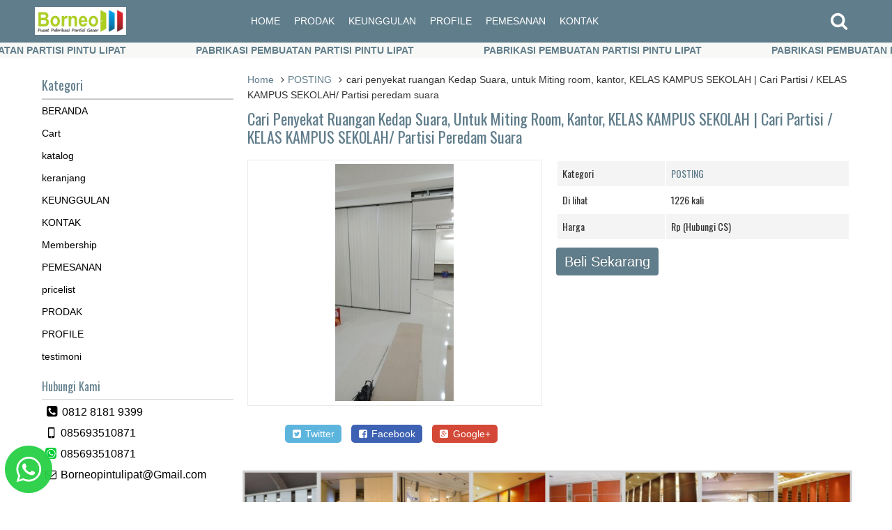

--- FILE ---
content_type: text/html; charset=UTF-8
request_url: https://borneopintulipat.com/cari-penyekat-ruangan-kedap-suara-untuk-miting-room-kantor-kelas-kampus-sekolah-cari-partisi-kelas-kampus-sekolah-partisi-peredam-suara/
body_size: 62426
content:
<!DOCTYPE html>
<!--[if IE]>
<script src="http://html5shiv.googlecode.com/svn/trunk/html5.js"></script>
<![endif]-->

<head>
<meta charset="utf-8">
<title>
  cari penyekat ruangan Kedap Suara, untuk Miting room, kantor, KELAS KAMPUS SEKOLAH | Cari Partisi / KELAS KAMPUS SEKOLAH/ Partisi peredam suara - BORNEO PARTISI PINTU LIPAT</title>
<link rel="profile" href="http://gmpg.org/xfn/11" />
<link rel="pingback" href="https://borneopintulipat.com/xmlrpc.php" />
<meta name="viewport" content="width=device-width, initial-scale=1.0">
<link href='https://fonts.googleapis.com/css?family=Oswald' rel='stylesheet' type='text/css'>
<meta name='robots' content='max-image-preview:large' />
		<link rel="Shortcut Icon" href="http://borneopintulipat.com/wp-content/uploads/2019/07/IMG-20180808-WA0011.jpg" type="image/x-icon" />
		<script type="text/javascript">
/* <![CDATA[ */
window._wpemojiSettings = {"baseUrl":"https:\/\/s.w.org\/images\/core\/emoji\/15.0.3\/72x72\/","ext":".png","svgUrl":"https:\/\/s.w.org\/images\/core\/emoji\/15.0.3\/svg\/","svgExt":".svg","source":{"concatemoji":"https:\/\/borneopintulipat.com\/wp-includes\/js\/wp-emoji-release.min.js"}};
/*! This file is auto-generated */
!function(i,n){var o,s,e;function c(e){try{var t={supportTests:e,timestamp:(new Date).valueOf()};sessionStorage.setItem(o,JSON.stringify(t))}catch(e){}}function p(e,t,n){e.clearRect(0,0,e.canvas.width,e.canvas.height),e.fillText(t,0,0);var t=new Uint32Array(e.getImageData(0,0,e.canvas.width,e.canvas.height).data),r=(e.clearRect(0,0,e.canvas.width,e.canvas.height),e.fillText(n,0,0),new Uint32Array(e.getImageData(0,0,e.canvas.width,e.canvas.height).data));return t.every(function(e,t){return e===r[t]})}function u(e,t,n){switch(t){case"flag":return n(e,"\ud83c\udff3\ufe0f\u200d\u26a7\ufe0f","\ud83c\udff3\ufe0f\u200b\u26a7\ufe0f")?!1:!n(e,"\ud83c\uddfa\ud83c\uddf3","\ud83c\uddfa\u200b\ud83c\uddf3")&&!n(e,"\ud83c\udff4\udb40\udc67\udb40\udc62\udb40\udc65\udb40\udc6e\udb40\udc67\udb40\udc7f","\ud83c\udff4\u200b\udb40\udc67\u200b\udb40\udc62\u200b\udb40\udc65\u200b\udb40\udc6e\u200b\udb40\udc67\u200b\udb40\udc7f");case"emoji":return!n(e,"\ud83d\udc26\u200d\u2b1b","\ud83d\udc26\u200b\u2b1b")}return!1}function f(e,t,n){var r="undefined"!=typeof WorkerGlobalScope&&self instanceof WorkerGlobalScope?new OffscreenCanvas(300,150):i.createElement("canvas"),a=r.getContext("2d",{willReadFrequently:!0}),o=(a.textBaseline="top",a.font="600 32px Arial",{});return e.forEach(function(e){o[e]=t(a,e,n)}),o}function t(e){var t=i.createElement("script");t.src=e,t.defer=!0,i.head.appendChild(t)}"undefined"!=typeof Promise&&(o="wpEmojiSettingsSupports",s=["flag","emoji"],n.supports={everything:!0,everythingExceptFlag:!0},e=new Promise(function(e){i.addEventListener("DOMContentLoaded",e,{once:!0})}),new Promise(function(t){var n=function(){try{var e=JSON.parse(sessionStorage.getItem(o));if("object"==typeof e&&"number"==typeof e.timestamp&&(new Date).valueOf()<e.timestamp+604800&&"object"==typeof e.supportTests)return e.supportTests}catch(e){}return null}();if(!n){if("undefined"!=typeof Worker&&"undefined"!=typeof OffscreenCanvas&&"undefined"!=typeof URL&&URL.createObjectURL&&"undefined"!=typeof Blob)try{var e="postMessage("+f.toString()+"("+[JSON.stringify(s),u.toString(),p.toString()].join(",")+"));",r=new Blob([e],{type:"text/javascript"}),a=new Worker(URL.createObjectURL(r),{name:"wpTestEmojiSupports"});return void(a.onmessage=function(e){c(n=e.data),a.terminate(),t(n)})}catch(e){}c(n=f(s,u,p))}t(n)}).then(function(e){for(var t in e)n.supports[t]=e[t],n.supports.everything=n.supports.everything&&n.supports[t],"flag"!==t&&(n.supports.everythingExceptFlag=n.supports.everythingExceptFlag&&n.supports[t]);n.supports.everythingExceptFlag=n.supports.everythingExceptFlag&&!n.supports.flag,n.DOMReady=!1,n.readyCallback=function(){n.DOMReady=!0}}).then(function(){return e}).then(function(){var e;n.supports.everything||(n.readyCallback(),(e=n.source||{}).concatemoji?t(e.concatemoji):e.wpemoji&&e.twemoji&&(t(e.twemoji),t(e.wpemoji)))}))}((window,document),window._wpemojiSettings);
/* ]]> */
</script>
<style id='wp-emoji-styles-inline-css' type='text/css'>

	img.wp-smiley, img.emoji {
		display: inline !important;
		border: none !important;
		box-shadow: none !important;
		height: 1em !important;
		width: 1em !important;
		margin: 0 0.07em !important;
		vertical-align: -0.1em !important;
		background: none !important;
		padding: 0 !important;
	}
</style>
<link rel='stylesheet' id='wp-block-library-css' href='https://borneopintulipat.com/wp-includes/css/dist/block-library/style.min.css' type='text/css' media='all' />
<style id='classic-theme-styles-inline-css' type='text/css'>
/*! This file is auto-generated */
.wp-block-button__link{color:#fff;background-color:#32373c;border-radius:9999px;box-shadow:none;text-decoration:none;padding:calc(.667em + 2px) calc(1.333em + 2px);font-size:1.125em}.wp-block-file__button{background:#32373c;color:#fff;text-decoration:none}
</style>
<style id='global-styles-inline-css' type='text/css'>
:root{--wp--preset--aspect-ratio--square: 1;--wp--preset--aspect-ratio--4-3: 4/3;--wp--preset--aspect-ratio--3-4: 3/4;--wp--preset--aspect-ratio--3-2: 3/2;--wp--preset--aspect-ratio--2-3: 2/3;--wp--preset--aspect-ratio--16-9: 16/9;--wp--preset--aspect-ratio--9-16: 9/16;--wp--preset--color--black: #000000;--wp--preset--color--cyan-bluish-gray: #abb8c3;--wp--preset--color--white: #ffffff;--wp--preset--color--pale-pink: #f78da7;--wp--preset--color--vivid-red: #cf2e2e;--wp--preset--color--luminous-vivid-orange: #ff6900;--wp--preset--color--luminous-vivid-amber: #fcb900;--wp--preset--color--light-green-cyan: #7bdcb5;--wp--preset--color--vivid-green-cyan: #00d084;--wp--preset--color--pale-cyan-blue: #8ed1fc;--wp--preset--color--vivid-cyan-blue: #0693e3;--wp--preset--color--vivid-purple: #9b51e0;--wp--preset--gradient--vivid-cyan-blue-to-vivid-purple: linear-gradient(135deg,rgba(6,147,227,1) 0%,rgb(155,81,224) 100%);--wp--preset--gradient--light-green-cyan-to-vivid-green-cyan: linear-gradient(135deg,rgb(122,220,180) 0%,rgb(0,208,130) 100%);--wp--preset--gradient--luminous-vivid-amber-to-luminous-vivid-orange: linear-gradient(135deg,rgba(252,185,0,1) 0%,rgba(255,105,0,1) 100%);--wp--preset--gradient--luminous-vivid-orange-to-vivid-red: linear-gradient(135deg,rgba(255,105,0,1) 0%,rgb(207,46,46) 100%);--wp--preset--gradient--very-light-gray-to-cyan-bluish-gray: linear-gradient(135deg,rgb(238,238,238) 0%,rgb(169,184,195) 100%);--wp--preset--gradient--cool-to-warm-spectrum: linear-gradient(135deg,rgb(74,234,220) 0%,rgb(151,120,209) 20%,rgb(207,42,186) 40%,rgb(238,44,130) 60%,rgb(251,105,98) 80%,rgb(254,248,76) 100%);--wp--preset--gradient--blush-light-purple: linear-gradient(135deg,rgb(255,206,236) 0%,rgb(152,150,240) 100%);--wp--preset--gradient--blush-bordeaux: linear-gradient(135deg,rgb(254,205,165) 0%,rgb(254,45,45) 50%,rgb(107,0,62) 100%);--wp--preset--gradient--luminous-dusk: linear-gradient(135deg,rgb(255,203,112) 0%,rgb(199,81,192) 50%,rgb(65,88,208) 100%);--wp--preset--gradient--pale-ocean: linear-gradient(135deg,rgb(255,245,203) 0%,rgb(182,227,212) 50%,rgb(51,167,181) 100%);--wp--preset--gradient--electric-grass: linear-gradient(135deg,rgb(202,248,128) 0%,rgb(113,206,126) 100%);--wp--preset--gradient--midnight: linear-gradient(135deg,rgb(2,3,129) 0%,rgb(40,116,252) 100%);--wp--preset--font-size--small: 13px;--wp--preset--font-size--medium: 20px;--wp--preset--font-size--large: 36px;--wp--preset--font-size--x-large: 42px;--wp--preset--spacing--20: 0.44rem;--wp--preset--spacing--30: 0.67rem;--wp--preset--spacing--40: 1rem;--wp--preset--spacing--50: 1.5rem;--wp--preset--spacing--60: 2.25rem;--wp--preset--spacing--70: 3.38rem;--wp--preset--spacing--80: 5.06rem;--wp--preset--shadow--natural: 6px 6px 9px rgba(0, 0, 0, 0.2);--wp--preset--shadow--deep: 12px 12px 50px rgba(0, 0, 0, 0.4);--wp--preset--shadow--sharp: 6px 6px 0px rgba(0, 0, 0, 0.2);--wp--preset--shadow--outlined: 6px 6px 0px -3px rgba(255, 255, 255, 1), 6px 6px rgba(0, 0, 0, 1);--wp--preset--shadow--crisp: 6px 6px 0px rgba(0, 0, 0, 1);}:where(.is-layout-flex){gap: 0.5em;}:where(.is-layout-grid){gap: 0.5em;}body .is-layout-flex{display: flex;}.is-layout-flex{flex-wrap: wrap;align-items: center;}.is-layout-flex > :is(*, div){margin: 0;}body .is-layout-grid{display: grid;}.is-layout-grid > :is(*, div){margin: 0;}:where(.wp-block-columns.is-layout-flex){gap: 2em;}:where(.wp-block-columns.is-layout-grid){gap: 2em;}:where(.wp-block-post-template.is-layout-flex){gap: 1.25em;}:where(.wp-block-post-template.is-layout-grid){gap: 1.25em;}.has-black-color{color: var(--wp--preset--color--black) !important;}.has-cyan-bluish-gray-color{color: var(--wp--preset--color--cyan-bluish-gray) !important;}.has-white-color{color: var(--wp--preset--color--white) !important;}.has-pale-pink-color{color: var(--wp--preset--color--pale-pink) !important;}.has-vivid-red-color{color: var(--wp--preset--color--vivid-red) !important;}.has-luminous-vivid-orange-color{color: var(--wp--preset--color--luminous-vivid-orange) !important;}.has-luminous-vivid-amber-color{color: var(--wp--preset--color--luminous-vivid-amber) !important;}.has-light-green-cyan-color{color: var(--wp--preset--color--light-green-cyan) !important;}.has-vivid-green-cyan-color{color: var(--wp--preset--color--vivid-green-cyan) !important;}.has-pale-cyan-blue-color{color: var(--wp--preset--color--pale-cyan-blue) !important;}.has-vivid-cyan-blue-color{color: var(--wp--preset--color--vivid-cyan-blue) !important;}.has-vivid-purple-color{color: var(--wp--preset--color--vivid-purple) !important;}.has-black-background-color{background-color: var(--wp--preset--color--black) !important;}.has-cyan-bluish-gray-background-color{background-color: var(--wp--preset--color--cyan-bluish-gray) !important;}.has-white-background-color{background-color: var(--wp--preset--color--white) !important;}.has-pale-pink-background-color{background-color: var(--wp--preset--color--pale-pink) !important;}.has-vivid-red-background-color{background-color: var(--wp--preset--color--vivid-red) !important;}.has-luminous-vivid-orange-background-color{background-color: var(--wp--preset--color--luminous-vivid-orange) !important;}.has-luminous-vivid-amber-background-color{background-color: var(--wp--preset--color--luminous-vivid-amber) !important;}.has-light-green-cyan-background-color{background-color: var(--wp--preset--color--light-green-cyan) !important;}.has-vivid-green-cyan-background-color{background-color: var(--wp--preset--color--vivid-green-cyan) !important;}.has-pale-cyan-blue-background-color{background-color: var(--wp--preset--color--pale-cyan-blue) !important;}.has-vivid-cyan-blue-background-color{background-color: var(--wp--preset--color--vivid-cyan-blue) !important;}.has-vivid-purple-background-color{background-color: var(--wp--preset--color--vivid-purple) !important;}.has-black-border-color{border-color: var(--wp--preset--color--black) !important;}.has-cyan-bluish-gray-border-color{border-color: var(--wp--preset--color--cyan-bluish-gray) !important;}.has-white-border-color{border-color: var(--wp--preset--color--white) !important;}.has-pale-pink-border-color{border-color: var(--wp--preset--color--pale-pink) !important;}.has-vivid-red-border-color{border-color: var(--wp--preset--color--vivid-red) !important;}.has-luminous-vivid-orange-border-color{border-color: var(--wp--preset--color--luminous-vivid-orange) !important;}.has-luminous-vivid-amber-border-color{border-color: var(--wp--preset--color--luminous-vivid-amber) !important;}.has-light-green-cyan-border-color{border-color: var(--wp--preset--color--light-green-cyan) !important;}.has-vivid-green-cyan-border-color{border-color: var(--wp--preset--color--vivid-green-cyan) !important;}.has-pale-cyan-blue-border-color{border-color: var(--wp--preset--color--pale-cyan-blue) !important;}.has-vivid-cyan-blue-border-color{border-color: var(--wp--preset--color--vivid-cyan-blue) !important;}.has-vivid-purple-border-color{border-color: var(--wp--preset--color--vivid-purple) !important;}.has-vivid-cyan-blue-to-vivid-purple-gradient-background{background: var(--wp--preset--gradient--vivid-cyan-blue-to-vivid-purple) !important;}.has-light-green-cyan-to-vivid-green-cyan-gradient-background{background: var(--wp--preset--gradient--light-green-cyan-to-vivid-green-cyan) !important;}.has-luminous-vivid-amber-to-luminous-vivid-orange-gradient-background{background: var(--wp--preset--gradient--luminous-vivid-amber-to-luminous-vivid-orange) !important;}.has-luminous-vivid-orange-to-vivid-red-gradient-background{background: var(--wp--preset--gradient--luminous-vivid-orange-to-vivid-red) !important;}.has-very-light-gray-to-cyan-bluish-gray-gradient-background{background: var(--wp--preset--gradient--very-light-gray-to-cyan-bluish-gray) !important;}.has-cool-to-warm-spectrum-gradient-background{background: var(--wp--preset--gradient--cool-to-warm-spectrum) !important;}.has-blush-light-purple-gradient-background{background: var(--wp--preset--gradient--blush-light-purple) !important;}.has-blush-bordeaux-gradient-background{background: var(--wp--preset--gradient--blush-bordeaux) !important;}.has-luminous-dusk-gradient-background{background: var(--wp--preset--gradient--luminous-dusk) !important;}.has-pale-ocean-gradient-background{background: var(--wp--preset--gradient--pale-ocean) !important;}.has-electric-grass-gradient-background{background: var(--wp--preset--gradient--electric-grass) !important;}.has-midnight-gradient-background{background: var(--wp--preset--gradient--midnight) !important;}.has-small-font-size{font-size: var(--wp--preset--font-size--small) !important;}.has-medium-font-size{font-size: var(--wp--preset--font-size--medium) !important;}.has-large-font-size{font-size: var(--wp--preset--font-size--large) !important;}.has-x-large-font-size{font-size: var(--wp--preset--font-size--x-large) !important;}
:where(.wp-block-post-template.is-layout-flex){gap: 1.25em;}:where(.wp-block-post-template.is-layout-grid){gap: 1.25em;}
:where(.wp-block-columns.is-layout-flex){gap: 2em;}:where(.wp-block-columns.is-layout-grid){gap: 2em;}
:root :where(.wp-block-pullquote){font-size: 1.5em;line-height: 1.6;}
</style>
<link rel='stylesheet' id='vcss-css' href='https://borneopintulipat.com/wp-content/themes/WP-Laris/css/v-css.css' type='text/css' media='all' />
<link rel='stylesheet' id='style-css' href='https://borneopintulipat.com/wp-content/themes/WP-Laris/style.css' type='text/css' media='all' />
<link rel='stylesheet' id='usces_default_css-css' href='http://borneopintulipat.com/wp-content/plugins/usc-e-shop/css/usces_default.css' type='text/css' media='all' />
<link rel='stylesheet' id='dashicons-css' href='https://borneopintulipat.com/wp-includes/css/dashicons.min.css' type='text/css' media='all' />
<link rel='stylesheet' id='usces_cart_css-css' href='http://borneopintulipat.com/wp-content/plugins/usc-e-shop/css/usces_cart.css' type='text/css' media='all' />
<link rel='stylesheet' id='call-now-button-modern-style-css' href='https://borneopintulipat.com/wp-content/plugins/call-now-button/resources/style/modern.css' type='text/css' media='all' />
<link rel="https://api.w.org/" href="https://borneopintulipat.com/wp-json/" /><link rel="alternate" title="JSON" type="application/json" href="https://borneopintulipat.com/wp-json/wp/v2/posts/1285" /><link rel="EditURI" type="application/rsd+xml" title="RSD" href="https://borneopintulipat.com/xmlrpc.php?rsd" />
<link rel="canonical" href="https://borneopintulipat.com/cari-penyekat-ruangan-kedap-suara-untuk-miting-room-kantor-kelas-kampus-sekolah-cari-partisi-kelas-kampus-sekolah-partisi-peredam-suara/" />
<link rel='shortlink' href='https://borneopintulipat.com/?p=1285' />
<link rel="alternate" title="oEmbed (JSON)" type="application/json+oembed" href="https://borneopintulipat.com/wp-json/oembed/1.0/embed?url=https%3A%2F%2Fborneopintulipat.com%2Fcari-penyekat-ruangan-kedap-suara-untuk-miting-room-kantor-kelas-kampus-sekolah-cari-partisi-kelas-kampus-sekolah-partisi-peredam-suara%2F" />
<link rel="alternate" title="oEmbed (XML)" type="text/xml+oembed" href="https://borneopintulipat.com/wp-json/oembed/1.0/embed?url=https%3A%2F%2Fborneopintulipat.com%2Fcari-penyekat-ruangan-kedap-suara-untuk-miting-room-kantor-kelas-kampus-sekolah-cari-partisi-kelas-kampus-sekolah-partisi-peredam-suara%2F&#038;format=xml" />
		<script type="text/javascript">
			var _statcounter = _statcounter || [];
			_statcounter.push({"tags": {"author": "admin_borneopintu2"}});
		</script>
				<script type="text/javascript">
        var templateDirectory = "https://borneopintulipat.com/wp-content/themes/WP-Laris";
        var popup_act = "0";
        </script>
<style type="text/css">
body{margin:0px auto;padding:0px;
}
a, h1, h2, h3, h4  {color:#607D8B;}
.vtr-menu  li.active > a,.vtr-menu  li.active,
.vtr-menu  li:hover > a {background-color: #607D8B;}
.wp-pagenavi a:hover{color:#FFFFFF;background-color:#607D8B;}
.current{color:#FFFFFF;background-color:#607D8B;}
.cart i.icon-basket {color:#fff;}
#virtacart th{background-color: #607D8B;}
.cart a{color:#607D8B;}
.btn a{color: #FFF;}
.header {background-color: #607D8B;}
.btn-cart a{color: #fff;}
.btn-cart i a{color: #fff;}
#marquee {color: #607D8B;font-weight:bold;}
.search-button {background-color: #607D8B;}
.sidebar-menu-icon {background-color: #000;}
.sidebar h4{color: #607D8B; }
.sidebar .box ul li a:hover{ color: #607D8B; }
.wpbeli-harga{ color:#607D8B; }
.btn{ background-color: #607D8B; }
.btn:disabled {background: #666;} 
.btn-kiri{background-color: ; }
.btn-kanan{background-color: #607D8B; }
.button-widget-link{color:#607D8B;}
.telp-number{color:#607D8B;}
.tombol-sms{background-color:#607D8B;}
.tombol-email{background-color:;}
.vtr-title a{color: #607D8B;}
.vtr-menu-wrap {border-bottom-color: #607D8B;}
.cart1 a{color: #FFF;}
</style>
</head>
<body>
<div id="wrap">
<div class="header">
  <div class="container">
    <div class="grid-3"><span class="vtr-menu-icon"><i class="icon-th-list"></i></span>
      <div class="header-logo"><a href="https://borneopintulipat.com" title="BORNEO PARTISI PINTU LIPAT">
<img src="http://borneopintulipat.com/wp-content/uploads/2019/07/IMG-20180808-WA0011.jpg" alt="BORNEO PARTISI PINTU LIPAT" ></a></div>
      
      <span class="vtr-search-icon"><i class="icon-search pull-right"></i></span>
      <a href="https://borneopintulipat.com/keranjang" title="keranjang belanja"><span class="vtr-cart-icon"> <i class="icon-basket pull-right"></i></span></a>
      
      
      
      </div>
    <div class="grid-6 grid-m-hide">
      <div class="menu-online-shop-container"><ul id="menu-online-shop" class="vtr-menu"><li id="menu-item-45" class="menu-item menu-item-type-post_type menu-item-object-page current_page_parent menu-item-45"><a href="https://borneopintulipat.com/halaman-beranda/">HOME</a></li>
<li id="menu-item-39" class="menu-item menu-item-type-post_type menu-item-object-page menu-item-39"><a href="https://borneopintulipat.com/halaman-produk/">PRODAK</a></li>
<li id="menu-item-77" class="menu-item menu-item-type-post_type menu-item-object-page menu-item-77"><a href="https://borneopintulipat.com/halaman-tambahan-lain/">KEUNGGULAN</a></li>
<li id="menu-item-40" class="menu-item menu-item-type-post_type menu-item-object-page menu-item-40"><a href="https://borneopintulipat.com/halaman-tentang-anda/">PROFILE</a></li>
<li id="menu-item-139" class="menu-item menu-item-type-post_type menu-item-object-page menu-item-139"><a href="https://borneopintulipat.com/cara-pemesanan/">PEMESANAN</a></li>
<li id="menu-item-38" class="menu-item menu-item-type-post_type menu-item-object-page menu-item-38"><a href="https://borneopintulipat.com/halaman-kontak/">KONTAK</a></li>
</ul></div>    </div>
    <div class="grid-3 grid-m-hide">
       <span class="vtr-search-icon1 pull-left"><i class="icon-search"></i></span>
    </div>
  </div>
  <div class='search-box'>
    <form action='https://borneopintulipat.com' class='search-form' method='get' >
      <input required class='search-text' name='s' placeholder='cari produk' type='text'/>
      <button class='search-button' type='submit'><i class="icon-search"></i></button>
    </form>
  </div>
  <div class="menu-online-shop-container"><ul id="menu-online-shop-1" class="mobile-menu"><li class="menu-item menu-item-type-post_type menu-item-object-page current_page_parent menu-item-45"><a href="https://borneopintulipat.com/halaman-beranda/">HOME</a></li>
<li class="menu-item menu-item-type-post_type menu-item-object-page menu-item-39"><a href="https://borneopintulipat.com/halaman-produk/">PRODAK</a></li>
<li class="menu-item menu-item-type-post_type menu-item-object-page menu-item-77"><a href="https://borneopintulipat.com/halaman-tambahan-lain/">KEUNGGULAN</a></li>
<li class="menu-item menu-item-type-post_type menu-item-object-page menu-item-40"><a href="https://borneopintulipat.com/halaman-tentang-anda/">PROFILE</a></li>
<li class="menu-item menu-item-type-post_type menu-item-object-page menu-item-139"><a href="https://borneopintulipat.com/cara-pemesanan/">PEMESANAN</a></li>
<li class="menu-item menu-item-type-post_type menu-item-object-page menu-item-38"><a href="https://borneopintulipat.com/halaman-kontak/">KONTAK</a></li>
</ul></div></div>
	<div id="marquee">PABRIKASI PEMBUATAN PARTISI PINTU LIPAT</div>
<div class="container">
<div class="grid-9 pull-right">
   <div class="breadcrumbs"><div xmlns:v="http://rdf.data-vocabulary.org/#"><span typeof="v:Breadcrumb"><a rel="v:url" property="v:title" href="https://borneopintulipat.com/">Home</a></span><i class="icon-angle-right"></i><span typeof="v:Breadcrumb"><a rel="v:url" property="v:title" href="https://borneopintulipat.com/category/produk/" title="POSTING">POSTING</a></span><i class="icon-angle-right"></i>cari penyekat ruangan Kedap Suara, untuk Miting room, kantor, KELAS KAMPUS SEKOLAH | Cari Partisi / KELAS KAMPUS SEKOLAH/ Partisi peredam suara</div></div>        <h1><a href="https://borneopintulipat.com/cari-penyekat-ruangan-kedap-suara-untuk-miting-room-kantor-kelas-kampus-sekolah-cari-partisi-kelas-kampus-sekolah-partisi-peredam-suara/" title="cari penyekat ruangan Kedap Suara, untuk Miting room, kantor, KELAS KAMPUS SEKOLAH | Cari Partisi / KELAS KAMPUS SEKOLAH/ Partisi peredam suara">cari penyekat ruangan Kedap Suara, untuk Miting room, kantor, KELAS KAMPUS SEKOLAH | Cari Partisi / KELAS KAMPUS SEKOLAH/ Partisi peredam suara</a></h1>   
 <div class="nest">    
            <div class="grid-6">
                <div class="photo">
                                         <div class="photo-frame">
                              					<a href="https://borneopintulipat.com/wp-content/uploads/2019/08/IMG-20181225-WA0066.jpg" class="test-popup-link" data-title="cari penyekat ruangan Kedap Suara, untuk Miting room, kantor, KELAS KAMPUS SEKOLAH | Cari Partisi / KELAS KAMPUS SEKOLAH/ Partisi peredam suara">
					<img src="https://borneopintulipat.com/wp-content/uploads/2019/08/IMG-20181225-WA0066-170x340.jpg" alt="cari penyekat ruangan Kedap Suara, untuk Miting room, kantor, KELAS KAMPUS SEKOLAH | Cari Partisi / KELAS KAMPUS SEKOLAH/ Partisi peredam suara" width="170" height="340" /></a>
			                            <div class="photo-slider"><ul id="small-slider" class="content-small">
	</ul>
</div>
                             
                      </div>   
                </div><div class="share-buttons">
<a class="twitter" title="Share on Twitter" href="https://twitter.com/intent/tweet?text=cari penyekat ruangan Kedap Suara, untuk Miting room, kantor, KELAS KAMPUS SEKOLAH | Cari Partisi / KELAS KAMPUS SEKOLAH/ Partisi peredam suara&amp;url=https://borneopintulipat.com/?p=1285&amp;" target="_blank" rel="nofollow"><i class="icon-twitter-squared"></i> Twitter</a>
<a class="facebook" title="Share on Facebook" href="https://www.facebook.com/sharer/sharer.php?u=https://borneopintulipat.com/?p=1285" target="_blank" rel="nofollow"><i class="icon-facebook-squared"></i> Facebook</a>
<a class="googleplus" title="Share on Google+" href="https://plus.google.com/share?url=https://borneopintulipat.com/?p=1285" target="_blank" rel="nofollow"><i class="icon-gplus-squared"></i> Google+</a>
</div>
            </div>
            <div class="grid-6">
                <table class="vtr-table">
    		<tr>
            <td>Kategori</td><td><a href="https://borneopintulipat.com/category/produk/" >POSTING</a> </td>
            </tr>     
            
      		      
			 
            
      		<tr>
      		<td>Di lihat</td><td>1226 kali</td>
            </tr>  
            
                        
      
      
      
 			    
  
      
			  
    
																					           
      
      		<tr>
      			<td>Harga </td><td>Rp (Hubungi CS) <span class="coret"></span></td>
            </tr>
			  
</table>
                				<a class="btn btn-single"  href="" title="cari penyekat ruangan Kedap Suara, untuk Miting room, kantor, KELAS KAMPUS SEKOLAH | Cari Partisi / KELAS KAMPUS SEKOLAH/ Partisi peredam suara" target="_blank">Beli Sekarang <i class="glyphicon glyphicon-plus"></i></a>
		                                  
            </div>
    

    
        <div class="banner"><a href=""><img src="http://borneopintulipat.com/wp-content/uploads/2020/06/gambar-gabungan-partisi.jpg" alt="BORNEO PARTISI PINTU LIPAT" ></a>
    </div>
	

   <div class="grid-12">
   		<div class="vtr-title"><h2>Detail Produk cari penyekat ruangan Kedap Suara, untuk Miting room, kantor, KELAS KAMPUS SEKOLAH | Cari Partisi / KELAS KAMPUS SEKOLAH/ Partisi peredam suara</h2></div>
    	<div class="post"><div>
<div>
<h6 style="text-align: justify;"><em> KAMI AHLINYA.! Cari partisi Geser/pintu lipat kedap suarapartisi Geser/pintu lipat kedap suara KAMI AHLINYA, cari partisi penyekat ruangan, Rapat, Meeting room, kantor,  PABRIK PEMBUATAN PINTU LIPAT/PINTU GESER workshop, restaurant, pabrik, bengkel, <a href="http://www.caribarangonline.web.id/_item?item_id=5253675668733952#">HOTEL</a>, class, ballroom, cari Partisi pintu lipat/Geser ruangan Rapat, Miting room, kantor, workshop, pabrik,, cari partisi peredam suara / kedap suara, ruangan Besar bisa buka tutup, Kami AHLINYA! penyekat ruangan Kedap Suara, untuk Miting room, kantor, workshop CARI PARTISI GESER / PENYEKAT RUANGAN KEDAP SUARA. cari partisi sliding door, cari partisi ruangan, cari partisi geser / movable wall/ sliding wall Kami Jual, cari pabrik pintu panel lipat dengan peredam suara, PINTU LIPAT RUANGAN, untuk ballroom, <a href="http://www.caribarangonline.web.id/_item?item_id=5253675668733952#">HOTEL</a>, ruang meeting dll. PARTISI PEREDAM SUARA, untuk kantor, workshop, pabrik, penyekat ruangan Besar bisa buka tutup, penyekat ruangan Kedap Suara, untuk Miting room, kantor, workshop, Partisi Geser / Movable Wall / partisi penyekat ruangan sliding wall, cari partisi <strong>BORNEO PINTU LIPAT</strong> sliding wall, cari partisi <strong>BORNEO PINTU LIPAT</strong> movable wall, cari partisi peredam suara / kedap suara, cari partisi sliding door, workshop, pabrik, penyekat ruangan Besar bisa geser, PENYEKAT RUANGAN</em></h6>
<hr />
</div>
<div><em><a href="http://pabrikpartisipintulipat.web.id/wp-content/uploads/2018/12/borneo6.jpg"><img decoding="async" class="alignnone  wp-image-1007" src="http://pabrikpartisipintulipat.web.id/wp-content/uploads/2018/12/borneo6-300x92.jpg" alt="borneo6" width="196" height="60" /></a></em></div>
<div style="text-align: justify;">Kami <strong>BORNEO PINTU LIPAT,</strong>  adalah perusahaan yang khusus menyediakan pintu Movable Wall pintu lipat/folding dan sliding untuk penyekat ruangan / partisi ruangan dll.  dengan bekal bertahun-tahun kami bergelut di bidang pintu dan aplikator rel bail sliding dan folding/lipat kami memberikan alternatif bagi ruangan anda yang membutuhkan penyekat ruangan/partisi yang fleksible yang dapat di buka dan di tutup sesuai keinginan dan kebutuhan tanpa harus mengunakan / menyekat ruangan secara permanen. tidak hanya untuk ruangan pertemuan kami juga melayani untuk rumah huni, Type Yang kami miliki :  <strong><a href="http://smartpartisigeser.web.id/halaman-produk/type-sp-99/">TYPE iP.63,   </a><a href="http://smartpartisigeser.web.id/halaman-produk/type-sp-99/">TYPE iP.85</a></strong></div>
<div> <strong><br />
</strong></p>
<h1><a title="Pemesanan" href="http://partisigeser.web.id/ketentuan/">TYPE iP-63  &amp;  </a><a title="Pemesanan" href="http://partisigeser.web.id/ketentuan/">TYPE iP-85</a></h1>
</div>
<ul>
<li>Ketebalan  <span style="color: #ff0000;">ip-63</span>  : <span style="color: #ff0000;">63mm</span></li>
<li>Ketebalan  <span style="color: #ff0000;">ip-85</span>  : <span style="color: #ff0000;">85mm</span></li>
<li>Panel  : <span style="color: #ff0000;">PartBout Acoustic 12mm x2</span></li>
<li>Isi Panel  : <span style="color: #ff0000;">Glasshool 32Kg/m3</span></li>
<li>Sound Rating STC : <span style="color: #ff0000;">MAX 25db <em>*dibantu dengan pengkondisian ruangan Acoutic</em></span></li>
<li>Rell &amp; Roda  : <span style="color: #ff0000;">Rell Alumunium &amp; Roda Bering, Roda Nilon</span></li>
<li>Fame list sisi Panel  : <span style="color: #ff0000;">Alumunium Natural Anodized (Silper almunium CR.4)</span></li>
<li>Rangka Panel : <span style="color: #ff0000;">Holo hitam 4 x 4 T.1mm &amp; Holo hitam 2 x 4 T.0,8mm &amp;</span></li>
<li>Berat Panel /m2 : <span style="color: #ff0000;">20Kg/m2</span></li>
<li>Ketingian Max :<span style="color: #ff0000;"> 1m s/d 5m</span></li>
</ul>
</div>
<hr />
<h1></h1>
<h1><a title="Pemesanan" href="http://partisigeser.web.id/ketentuan/">BORNEO <span style="color: #ff0000;">PARTISI</span> <span style="color: #00ff00;">LIPAT</span></a></h1>
<p>Kami selalu mempertahankan komitmen dalam mengembangkan produk baru yang inovatif, serta memberikan kualitas produk unggulan dan layanan yang komprehensif. Serta mengembangkan desain baru dan teknologi sesuai dengan kebutuhan pelanggan.</p>
<p><strong>Atau Hubungi kami </strong> Kami akan dengan senang hati mendengar tanggapan Anda! dan kami akan mencoba membalasnya sesegera mungkin:<em><strong> Kami Melyani Wilayah Seluruh indonesia</strong></em></p>
<h3></h3>
<p>&nbsp;</p>
<h1> <a title="Pemesanan" href="http://partisigeser.web.id/ketentuan/">CONTAC <span style="color: #ff0000;">MARKETING :</span></a></h1>
<ul>
<li>mr.M.Suhanda <em>(anda)</em></li>
<li>HP 0856 9351 0871</li>
<li>Whats App 0856 9351 0871</li>
<li>e.mail : <strong>Borneopintulipat@Gmail.com </strong></li>
</ul>
<p><a href="http://borneopintulipat.com/wp-content/uploads/2020/07/IMG_20200702_110139_541.jpg"><img decoding="async" class="alignnone size-medium wp-image-1001" src="http://borneopintulipat.com/wp-content/uploads/2020/07/IMG_20200702_110139_541-300x88.jpg" alt="IMG_20200702_110139_541" width="300" height="88" srcset="https://borneopintulipat.com/wp-content/uploads/2020/07/IMG_20200702_110139_541-300x88.jpg 300w, https://borneopintulipat.com/wp-content/uploads/2020/07/IMG_20200702_110139_541-1024x300.jpg 1024w, https://borneopintulipat.com/wp-content/uploads/2020/07/IMG_20200702_110139_541.jpg 1787w" sizes="(max-width: 300px) 100vw, 300px" /></a> <a href="http://borneopintulipat.com/wp-content/uploads/2020/07/IMG_20200702_110051_823.jpg"><img decoding="async" class="alignnone size-medium wp-image-1000" src="http://borneopintulipat.com/wp-content/uploads/2020/07/IMG_20200702_110051_823-300x89.jpg" alt="IMG_20200702_110051_823" width="300" height="89" srcset="https://borneopintulipat.com/wp-content/uploads/2020/07/IMG_20200702_110051_823-300x89.jpg 300w, https://borneopintulipat.com/wp-content/uploads/2020/07/IMG_20200702_110051_823-1024x305.jpg 1024w, https://borneopintulipat.com/wp-content/uploads/2020/07/IMG_20200702_110051_823.jpg 1920w" sizes="(max-width: 300px) 100vw, 300px" /></a></p>
    			<div class="tags"></div>
    			</div>
	</div>
       <div class="grid-12"><div class="vtr-title"><h3><span>Produk lain <a href="https://borneopintulipat.com/category/produk/" >POSTING</a></span></h3></div></div>
    <div class="grid-3 grid-m-6">
<div class="wpbeli-thumb"> 
<div class="ribbon promo"><span>Sale</span></div>
	          	<div class="wpbeli-gambar"><a href="https://borneopintulipat.com/cari-penyekat-ruangan-besar-bisa-buka-tutup-kelas-aula-ballroom-2/" title="Cari penyekat ruangan Besar bisa buka tutup, kelas, aula, ballroom">			<img class="lazy" src="https://borneopintulipat.com/wp-content/themes/WP-Laris/images/asli.gif" data-original="https://borneopintulipat.com/wp-content/uploads/2020/06/IMG_20200120_144407-200x150.jpg" alt="Cari penyekat ruangan Besar bisa buka tutup, kelas, aula, ballroom" width="200" height="150"/>
			</a></div>
        
        
        <div class="wpbeli-title"><h2><a href="https://borneopintulipat.com/cari-penyekat-ruangan-besar-bisa-buka-tutup-kelas-aula-ballroom-2/" title="Cari penyekat ruangan Besar bisa buka tutup, kelas, aula, ballroom">Cari penyekat ruangan Besar bisa buka tutup, kelas, aula, ballroom</a></h2></div>
		<div class="wpbeli-harga">Rp (Hubungi CS) <span class="coret"></span></div>
		
								  <div class="tombol">
						  
						  <a class="popup-modal btn" href="#vtr-beli-1636"><i class="icon-basket"></i>Beli</a>
						  </div>
				  			<!--start modal popup-->
			<div class="vtr-popup mfp-hide" id="vtr-beli-1636">
				<a class="vtr-popup-close" href="#"><i class="icon-cancel"></i></a>
				<div class="telp"><span class="telp-number">Order Sekarang &raquo; SMS : 085693510871</span><br/>
				ketik : Kode - Nama barang - Nama dan alamat pengiriman </div>
				<table class="vtr-table" >
					 
					<tr><td >Nama Barang</td><td>Cari penyekat ruangan Besar bisa buka tutup, kelas, aula, ballroom</td></tr> 
					<tr><td>Harga </td><td>Rp (Hubungi CS) <span class="coret"></span></td></tr>
					 
				</table>
				<a class="btn pull-right" href="https://borneopintulipat.com/cari-penyekat-ruangan-besar-bisa-buka-tutup-kelas-aula-ballroom-2/" title="Cari penyekat ruangan Besar bisa buka tutup, kelas, aula, ballroom">Lihat Detail <i class="icon-right-open pull-right"></i></a>
                <div style="clear: both"></div>

			</div>
			<!--end modal popup-->
					
</div>
</div><div class="grid-3 grid-m-6">
<div class="wpbeli-thumb"> 
<div class="ribbon promo"><span>Sale</span></div>
	          	<div class="wpbeli-gambar"><a href="https://borneopintulipat.com/partisi-lipat-murah-partisi-geser-murah-partisi-kedap-suara-murah-melayani-seluruh-indonesia-10/" title="PARTISI LIPAT MURAH | PARTISI GESER MURAH| PARTISI KEDAP SUARA MURAH | MELAYANI SELURUH INDONESIA">			<img class="lazy" src="https://borneopintulipat.com/wp-content/themes/WP-Laris/images/asli.gif" data-original="https://borneopintulipat.com/wp-content/uploads/2019/08/IMG-20181228-WA0020-200x150.jpg" alt="PARTISI LIPAT MURAH | PARTISI GESER MURAH| PARTISI KEDAP SUARA MURAH | MELAYANI SELURUH INDONESIA" width="200" height="150"/>
			</a></div>
        
        
        <div class="wpbeli-title"><h2><a href="https://borneopintulipat.com/partisi-lipat-murah-partisi-geser-murah-partisi-kedap-suara-murah-melayani-seluruh-indonesia-10/" title="PARTISI LIPAT MURAH | PARTISI GESER MURAH| PARTISI KEDAP SUARA MURAH | MELAYANI SELURUH INDONESIA">PARTISI LIPAT MURAH | PARTISI GESER MURAH| PARTISI KEDAP SUARA MURAH | MELAYANI SELURUH INDONESIA</a></h2></div>
		<div class="wpbeli-harga">Rp (Hubungi CS) <span class="coret"></span></div>
		
								  <div class="tombol">
						  
						  <a class="popup-modal btn" href="#vtr-beli-725"><i class="icon-basket"></i>Beli</a>
						  </div>
				  			<!--start modal popup-->
			<div class="vtr-popup mfp-hide" id="vtr-beli-725">
				<a class="vtr-popup-close" href="#"><i class="icon-cancel"></i></a>
				<div class="telp"><span class="telp-number">Order Sekarang &raquo; SMS : 085693510871</span><br/>
				ketik : Kode - Nama barang - Nama dan alamat pengiriman </div>
				<table class="vtr-table" >
					 
					<tr><td >Nama Barang</td><td>PARTISI LIPAT MURAH | PARTISI GESER MURAH| PARTISI KEDAP SUARA MURAH | MELAYANI SELURUH INDONESIA</td></tr> 
					<tr><td>Harga </td><td>Rp (Hubungi CS) <span class="coret"></span></td></tr>
					 
				</table>
				<a class="btn pull-right" href="https://borneopintulipat.com/partisi-lipat-murah-partisi-geser-murah-partisi-kedap-suara-murah-melayani-seluruh-indonesia-10/" title="PARTISI LIPAT MURAH | PARTISI GESER MURAH| PARTISI KEDAP SUARA MURAH | MELAYANI SELURUH INDONESIA">Lihat Detail <i class="icon-right-open pull-right"></i></a>
                <div style="clear: both"></div>

			</div>
			<!--end modal popup-->
			     			Stok : Ready 
						
</div>
</div><div class="grid-3 grid-m-6">
<div class="wpbeli-thumb"> 
<div class="ribbon promo"><span>Sale</span></div>
	          	<div class="wpbeli-gambar"><a href="https://borneopintulipat.com/partisi-peredam-suara-untuk-kantor-workshop-pabrik-pintu-lipat-redam-suara-42/" title="PARTISI PEREDAM SUARA, untuk kantor, workshop, pabrik, PINTU LIPAT REDAM SUARA">			<img class="lazy" src="https://borneopintulipat.com/wp-content/themes/WP-Laris/images/asli.gif" data-original="https://borneopintulipat.com/wp-content/uploads/2019/08/IMG-20190305-WA0023-200x113.jpeg" alt="PARTISI PEREDAM SUARA, untuk kantor, workshop, pabrik, PINTU LIPAT REDAM SUARA" width="200" height="113"/>
			</a></div>
        
        
        <div class="wpbeli-title"><h2><a href="https://borneopintulipat.com/partisi-peredam-suara-untuk-kantor-workshop-pabrik-pintu-lipat-redam-suara-42/" title="PARTISI PEREDAM SUARA, untuk kantor, workshop, pabrik, PINTU LIPAT REDAM SUARA">PARTISI PEREDAM SUARA, untuk kantor, workshop, pabrik, PINTU LIPAT REDAM SUARA</a></h2></div>
		<div class="wpbeli-harga">Rp (Hubungi CS) <span class="coret"></span></div>
		
								  <div class="tombol">
						  
						  <a class="popup-modal btn" href="#vtr-beli-2006"><i class="icon-basket"></i>Beli</a>
						  </div>
				  			<!--start modal popup-->
			<div class="vtr-popup mfp-hide" id="vtr-beli-2006">
				<a class="vtr-popup-close" href="#"><i class="icon-cancel"></i></a>
				<div class="telp"><span class="telp-number">Order Sekarang &raquo; SMS : 085693510871</span><br/>
				ketik : Kode - Nama barang - Nama dan alamat pengiriman </div>
				<table class="vtr-table" >
					 
					<tr><td >Nama Barang</td><td>PARTISI PEREDAM SUARA, untuk kantor, workshop, pabrik, PINTU LIPAT REDAM SUARA</td></tr> 
					<tr><td>Harga </td><td>Rp (Hubungi CS) <span class="coret"></span></td></tr>
					 
				</table>
				<a class="btn pull-right" href="https://borneopintulipat.com/partisi-peredam-suara-untuk-kantor-workshop-pabrik-pintu-lipat-redam-suara-42/" title="PARTISI PEREDAM SUARA, untuk kantor, workshop, pabrik, PINTU LIPAT REDAM SUARA">Lihat Detail <i class="icon-right-open pull-right"></i></a>
                <div style="clear: both"></div>

			</div>
			<!--end modal popup-->
			     			Stok : Ready 
						
</div>
</div><div class="grid-3 grid-m-6">
<div class="wpbeli-thumb"> 
        	<div class="wpbeli-gambar"><a href="https://borneopintulipat.com/cari-partisi-movable-wallpenyekat-ruangan-kedap-suara-untuk-big-hall-mini-hall-dan-ball-room-2/" title="CARI PARTISI MOVABLE WALLPENYEKAT RUANGAN KEDAP SUARA UNTUK BIG HALL, MINI HALL DAN BALL ROOM">					<img class="lazy" src="https://borneopintulipat.com/wp-content/themes/WP-Laris/images/asli.gif" data-original="" alt="CARI PARTISI MOVABLE WALLPENYEKAT RUANGAN KEDAP SUARA UNTUK BIG HALL, MINI HALL DAN BALL ROOM" width="" height="" />
				</a></div>
        
        
        <div class="wpbeli-title"><h2><a href="https://borneopintulipat.com/cari-partisi-movable-wallpenyekat-ruangan-kedap-suara-untuk-big-hall-mini-hall-dan-ball-room-2/" title="CARI PARTISI MOVABLE WALLPENYEKAT RUANGAN KEDAP SUARA UNTUK BIG HALL, MINI HALL DAN BALL ROOM">CARI PARTISI MOVABLE WALLPENYEKAT RUANGAN KEDAP SUARA UNTUK BIG HALL, MINI HALL DAN BALL ROOM</a></h2></div>
		<div class="wpbeli-harga">Rp (Hubungi CS) <span class="coret"></span></div>
		
								  <div class="tombol">
						  
						  <a class="popup-modal btn" href="#vtr-beli-464"><i class="icon-basket"></i>Beli</a>
						  </div>
				  			<!--start modal popup-->
			<div class="vtr-popup mfp-hide" id="vtr-beli-464">
				<a class="vtr-popup-close" href="#"><i class="icon-cancel"></i></a>
				<div class="telp"><span class="telp-number">Order Sekarang &raquo; SMS : 085693510871</span><br/>
				ketik : Kode - Nama barang - Nama dan alamat pengiriman </div>
				<table class="vtr-table" >
					 
					<tr><td >Nama Barang</td><td>CARI PARTISI MOVABLE WALLPENYEKAT RUANGAN KEDAP SUARA UNTUK BIG HALL, MINI HALL DAN BALL ROOM</td></tr> 
					<tr><td>Harga </td><td>Rp (Hubungi CS) <span class="coret"></span></td></tr>
					 
				</table>
				<a class="btn pull-right" href="https://borneopintulipat.com/cari-partisi-movable-wallpenyekat-ruangan-kedap-suara-untuk-big-hall-mini-hall-dan-ball-room-2/" title="CARI PARTISI MOVABLE WALLPENYEKAT RUANGAN KEDAP SUARA UNTUK BIG HALL, MINI HALL DAN BALL ROOM">Lihat Detail <i class="icon-right-open pull-right"></i></a>
                <div style="clear: both"></div>

			</div>
			<!--end modal popup-->
					
</div>
</div><div class="grid-3 grid-m-6">
<div class="wpbeli-thumb"> 
<div class="ribbon promo"><span>Sale</span></div>
	          	<div class="wpbeli-gambar"><a href="https://borneopintulipat.com/cari-penyekat-ruangan-bisa-geser-penyekat-kantorpenyekat-ruang-meeting-pabrik-pembuatan-pintu-lipatpintu-geser-workshop-2/" title="Cari Penyekat ruangan Bisa geser /Penyekat Kantor/Penyekat Ruang Meeting } PABRIK PEMBUATAN PINTU LIPAT/PINTU GESER workshop">			<img class="lazy" src="https://borneopintulipat.com/wp-content/themes/WP-Laris/images/asli.gif" data-original="https://borneopintulipat.com/wp-content/uploads/2020/05/Kelas-FMIPA-Pakuan-300x225-200x150.jpg" alt="Cari Penyekat ruangan Bisa geser /Penyekat Kantor/Penyekat Ruang Meeting } PABRIK PEMBUATAN PINTU LIPAT/PINTU GESER workshop" width="200" height="150"/>
			</a></div>
        
        
        <div class="wpbeli-title"><h2><a href="https://borneopintulipat.com/cari-penyekat-ruangan-bisa-geser-penyekat-kantorpenyekat-ruang-meeting-pabrik-pembuatan-pintu-lipatpintu-geser-workshop-2/" title="Cari Penyekat ruangan Bisa geser /Penyekat Kantor/Penyekat Ruang Meeting } PABRIK PEMBUATAN PINTU LIPAT/PINTU GESER workshop">Cari Penyekat ruangan Bisa geser /Penyekat Kantor/Penyekat Ruang Meeting } PABRIK PEMBUATAN PINTU LIPAT/PINTU GESER workshop</a></h2></div>
		<div class="wpbeli-harga">Rp (Hubungi CS) <span class="coret"></span></div>
		
								  <div class="tombol">
						  
						  <a class="popup-modal btn" href="#vtr-beli-1840"><i class="icon-basket"></i>Beli</a>
						  </div>
				  			<!--start modal popup-->
			<div class="vtr-popup mfp-hide" id="vtr-beli-1840">
				<a class="vtr-popup-close" href="#"><i class="icon-cancel"></i></a>
				<div class="telp"><span class="telp-number">Order Sekarang &raquo; SMS : 085693510871</span><br/>
				ketik : Kode - Nama barang - Nama dan alamat pengiriman </div>
				<table class="vtr-table" >
					 
					<tr><td >Nama Barang</td><td>Cari Penyekat ruangan Bisa geser /Penyekat Kantor/Penyekat Ruang Meeting } PABRIK PEMBUATAN PINTU LIPAT/PINTU GESER workshop</td></tr> 
					<tr><td>Harga </td><td>Rp (Hubungi CS) <span class="coret"></span></td></tr>
					 
				</table>
				<a class="btn pull-right" href="https://borneopintulipat.com/cari-penyekat-ruangan-bisa-geser-penyekat-kantorpenyekat-ruang-meeting-pabrik-pembuatan-pintu-lipatpintu-geser-workshop-2/" title="Cari Penyekat ruangan Bisa geser /Penyekat Kantor/Penyekat Ruang Meeting } PABRIK PEMBUATAN PINTU LIPAT/PINTU GESER workshop">Lihat Detail <i class="icon-right-open pull-right"></i></a>
                <div style="clear: both"></div>

			</div>
			<!--end modal popup-->
			     			Stok : Ready 
						
</div>
</div><div class="grid-3 grid-m-6">
<div class="wpbeli-thumb"> 
        	<div class="wpbeli-gambar"><a href="https://borneopintulipat.com/cari-harga-partisi-lipat-murah-cari-harga-partisi-geser-murah-jakartabandungbekasitangerang-bsd-bekasi-5/" title="CARI HARGA PARTISI LIPAT MURAH| CARI HARGA PARTISI GESER MURAH| JAKARTA|BANDUNG|BEKASI|TANGERANG BSD| BEKASI">			<img class="lazy" src="https://borneopintulipat.com/wp-content/themes/WP-Laris/images/asli.gif" data-original="https://borneopintulipat.com/wp-content/uploads/2019/08/IMG-20190801-WA0005-150x200.jpg" alt="CARI HARGA PARTISI LIPAT MURAH| CARI HARGA PARTISI GESER MURAH| JAKARTA|BANDUNG|BEKASI|TANGERANG BSD| BEKASI" width="150" height="200"/>
			</a></div>
        
        
        <div class="wpbeli-title"><h2><a href="https://borneopintulipat.com/cari-harga-partisi-lipat-murah-cari-harga-partisi-geser-murah-jakartabandungbekasitangerang-bsd-bekasi-5/" title="CARI HARGA PARTISI LIPAT MURAH| CARI HARGA PARTISI GESER MURAH| JAKARTA|BANDUNG|BEKASI|TANGERANG BSD| BEKASI">CARI HARGA PARTISI LIPAT MURAH| CARI HARGA PARTISI GESER MURAH| JAKARTA|BANDUNG|BEKASI|TANGERANG BSD| BEKASI</a></h2></div>
		<div class="wpbeli-harga">Rp (Hubungi CS) <span class="coret"></span></div>
		
								  <div class="tombol">
						  
						  <a class="popup-modal btn" href="#vtr-beli-697"><i class="icon-basket"></i>Beli</a>
						  </div>
				  			<!--start modal popup-->
			<div class="vtr-popup mfp-hide" id="vtr-beli-697">
				<a class="vtr-popup-close" href="#"><i class="icon-cancel"></i></a>
				<div class="telp"><span class="telp-number">Order Sekarang &raquo; SMS : 085693510871</span><br/>
				ketik : Kode - Nama barang - Nama dan alamat pengiriman </div>
				<table class="vtr-table" >
					 
					<tr><td >Nama Barang</td><td>CARI HARGA PARTISI LIPAT MURAH| CARI HARGA PARTISI GESER MURAH| JAKARTA|BANDUNG|BEKASI|TANGERANG BSD| BEKASI</td></tr> 
					<tr><td>Harga </td><td>Rp (Hubungi CS) <span class="coret"></span></td></tr>
					 
				</table>
				<a class="btn pull-right" href="https://borneopintulipat.com/cari-harga-partisi-lipat-murah-cari-harga-partisi-geser-murah-jakartabandungbekasitangerang-bsd-bekasi-5/" title="CARI HARGA PARTISI LIPAT MURAH| CARI HARGA PARTISI GESER MURAH| JAKARTA|BANDUNG|BEKASI|TANGERANG BSD| BEKASI">Lihat Detail <i class="icon-right-open pull-right"></i></a>
                <div style="clear: both"></div>

			</div>
			<!--end modal popup-->
					
</div>
</div><div class="grid-3 grid-m-6">
<div class="wpbeli-thumb"> 
<div class="ribbon promo"><span>Sale</span></div>
	          	<div class="wpbeli-gambar"><a href="https://borneopintulipat.com/cari-penyekat-ruangan-kedap-suara-untuk-miting-room-kantor-workshop-abrik-pintu-panel-lipat-dengan-peredam-suara-pintu-lipat-ruangan-untuk-ballroom-hotel-37/" title="cari penyekat ruangan Kedap Suara, untuk Miting room, kantor, workshop abrik pintu panel lipat dengan peredam suara, PINTU LIPAT RUANGAN, untuk ballroom, HOTEL,">			<img class="lazy" src="https://borneopintulipat.com/wp-content/themes/WP-Laris/images/asli.gif" data-original="https://borneopintulipat.com/wp-content/uploads/2019/08/IMG-20190614-WA0015-200x150.jpg" alt="cari penyekat ruangan Kedap Suara, untuk Miting room, kantor, workshop abrik pintu panel lipat dengan peredam suara, PINTU LIPAT RUANGAN, untuk ballroom, HOTEL," width="200" height="150"/>
			</a></div>
        
        
        <div class="wpbeli-title"><h2><a href="https://borneopintulipat.com/cari-penyekat-ruangan-kedap-suara-untuk-miting-room-kantor-workshop-abrik-pintu-panel-lipat-dengan-peredam-suara-pintu-lipat-ruangan-untuk-ballroom-hotel-37/" title="cari penyekat ruangan Kedap Suara, untuk Miting room, kantor, workshop abrik pintu panel lipat dengan peredam suara, PINTU LIPAT RUANGAN, untuk ballroom, HOTEL,">cari penyekat ruangan Kedap Suara, untuk Miting room, kantor, workshop abrik pintu panel lipat dengan peredam suara, PINTU LIPAT RUANGAN, untuk ballroom, HOTEL,</a></h2></div>
		<div class="wpbeli-harga">Rp (Hubungi CS) <span class="coret"></span></div>
		
								  <div class="tombol">
						  
						  <a class="popup-modal btn" href="#vtr-beli-2305"><i class="icon-basket"></i>Beli</a>
						  </div>
				  			<!--start modal popup-->
			<div class="vtr-popup mfp-hide" id="vtr-beli-2305">
				<a class="vtr-popup-close" href="#"><i class="icon-cancel"></i></a>
				<div class="telp"><span class="telp-number">Order Sekarang &raquo; SMS : 085693510871</span><br/>
				ketik : Kode - Nama barang - Nama dan alamat pengiriman </div>
				<table class="vtr-table" >
					 
					<tr><td >Nama Barang</td><td>cari penyekat ruangan Kedap Suara, untuk Miting room, kantor, workshop abrik pintu panel lipat dengan peredam suara, PINTU LIPAT RUANGAN, untuk ballroom, HOTEL,</td></tr> 
					<tr><td>Harga </td><td>Rp (Hubungi CS) <span class="coret"></span></td></tr>
					 
				</table>
				<a class="btn pull-right" href="https://borneopintulipat.com/cari-penyekat-ruangan-kedap-suara-untuk-miting-room-kantor-workshop-abrik-pintu-panel-lipat-dengan-peredam-suara-pintu-lipat-ruangan-untuk-ballroom-hotel-37/" title="cari penyekat ruangan Kedap Suara, untuk Miting room, kantor, workshop abrik pintu panel lipat dengan peredam suara, PINTU LIPAT RUANGAN, untuk ballroom, HOTEL,">Lihat Detail <i class="icon-right-open pull-right"></i></a>
                <div style="clear: both"></div>

			</div>
			<!--end modal popup-->
			     			Stok : Ready 
						
</div>
</div><div class="grid-3 grid-m-6">
<div class="wpbeli-thumb"> 
        	<div class="wpbeli-gambar"><a href="https://borneopintulipat.com/vendor-kontraktor-pembuatan-partisi-penyekat-ruangan-kelas-kampus-universitas-kedokteran-ui-unj-ugm-pakuan-trisakti-sumatra-palembang-padang-lampung-medan-batam/" title="VENDOR KONTRAKTOR PEMBUATAN PARTISI PENYEKAT RUANGAN KELAS KAMPUS UNIVERSITAS | KEDOKTERAN UI | UNJ| UGM| PAKUAN| TRISAKTI, SUMATRA, PALEMBANG, PADANG, LAMPUNG, MEDAN, BATAM">			<img class="lazy" src="https://borneopintulipat.com/wp-content/themes/WP-Laris/images/asli.gif" data-original="https://borneopintulipat.com/wp-content/uploads/2019/08/IMG-20190315-WA0074-113x200.jpeg" alt="VENDOR KONTRAKTOR PEMBUATAN PARTISI PENYEKAT RUANGAN KELAS KAMPUS UNIVERSITAS | KEDOKTERAN UI | UNJ| UGM| PAKUAN| TRISAKTI, SUMATRA, PALEMBANG, PADANG, LAMPUNG, MEDAN, BATAM" width="113" height="200"/>
			</a></div>
        
        
        <div class="wpbeli-title"><h2><a href="https://borneopintulipat.com/vendor-kontraktor-pembuatan-partisi-penyekat-ruangan-kelas-kampus-universitas-kedokteran-ui-unj-ugm-pakuan-trisakti-sumatra-palembang-padang-lampung-medan-batam/" title="VENDOR KONTRAKTOR PEMBUATAN PARTISI PENYEKAT RUANGAN KELAS KAMPUS UNIVERSITAS | KEDOKTERAN UI | UNJ| UGM| PAKUAN| TRISAKTI, SUMATRA, PALEMBANG, PADANG, LAMPUNG, MEDAN, BATAM">VENDOR KONTRAKTOR PEMBUATAN PARTISI PENYEKAT RUANGAN KELAS KAMPUS UNIVERSITAS | KEDOKTERAN UI | UNJ| UGM| PAKUAN| TRISAKTI, SUMATRA, PALEMBANG, PADANG, LAMPUNG, MEDAN, BATAM</a></h2></div>
		<div class="wpbeli-harga">Rp (Hubungi CS) <span class="coret"></span></div>
		
								  <div class="tombol">
						  
						  <a class="popup-modal btn" href="#vtr-beli-1170"><i class="icon-basket"></i>Beli</a>
						  </div>
				  			<!--start modal popup-->
			<div class="vtr-popup mfp-hide" id="vtr-beli-1170">
				<a class="vtr-popup-close" href="#"><i class="icon-cancel"></i></a>
				<div class="telp"><span class="telp-number">Order Sekarang &raquo; SMS : 085693510871</span><br/>
				ketik : Kode - Nama barang - Nama dan alamat pengiriman </div>
				<table class="vtr-table" >
					 
					<tr><td >Nama Barang</td><td>VENDOR KONTRAKTOR PEMBUATAN PARTISI PENYEKAT RUANGAN KELAS KAMPUS UNIVERSITAS | KEDOKTERAN UI | UNJ| UGM| PAKUAN| TRISAKTI, SUMATRA, PALEMBANG, PADANG, LAMPUNG, MEDAN, BATAM</td></tr> 
					<tr><td>Harga </td><td>Rp (Hubungi CS) <span class="coret"></span></td></tr>
					 
				</table>
				<a class="btn pull-right" href="https://borneopintulipat.com/vendor-kontraktor-pembuatan-partisi-penyekat-ruangan-kelas-kampus-universitas-kedokteran-ui-unj-ugm-pakuan-trisakti-sumatra-palembang-padang-lampung-medan-batam/" title="VENDOR KONTRAKTOR PEMBUATAN PARTISI PENYEKAT RUANGAN KELAS KAMPUS UNIVERSITAS | KEDOKTERAN UI | UNJ| UGM| PAKUAN| TRISAKTI, SUMATRA, PALEMBANG, PADANG, LAMPUNG, MEDAN, BATAM">Lihat Detail <i class="icon-right-open pull-right"></i></a>
                <div style="clear: both"></div>

			</div>
			<!--end modal popup-->
					
</div>
</div>    </div>    </div>
	<div class="grid-3 pull-left">
<div class="sidebar">
<div class="sidebar-menu">
    <h4>Kategori</h4>
 <div class="sidebar-mobile-menu">
	<div class="kategori-menu"><ul>
<li class="page_item page-item-43 current_page_parent"><a href="https://borneopintulipat.com/halaman-beranda/">BERANDA</a></li>
<li class="page_item page-item-2608"><a href="https://borneopintulipat.com/usces-cart/">Cart</a></li>
<li class="page_item page-item-2605"><a href="https://borneopintulipat.com/katalog/">katalog</a></li>
<li class="page_item page-item-2600"><a href="https://borneopintulipat.com/keranjang/">keranjang</a></li>
<li class="page_item page-item-74"><a href="https://borneopintulipat.com/halaman-tambahan-lain/">KEUNGGULAN</a></li>
<li class="page_item page-item-30"><a href="https://borneopintulipat.com/halaman-kontak/">KONTAK</a></li>
<li class="page_item page-item-2609"><a href="https://borneopintulipat.com/usces-member/">Membership</a></li>
<li class="page_item page-item-138"><a href="https://borneopintulipat.com/cara-pemesanan/">PEMESANAN</a></li>
<li class="page_item page-item-2603"><a href="https://borneopintulipat.com/pricelist/">pricelist</a></li>
<li class="page_item page-item-32"><a href="https://borneopintulipat.com/halaman-produk/">PRODAK</a></li>
<li class="page_item page-item-34"><a href="https://borneopintulipat.com/halaman-tentang-anda/">PROFILE</a></li>
<li class="page_item page-item-2601"><a href="https://borneopintulipat.com/testimoni/">testimoni</a></li>
</ul></div>
 </div>  
</div>
        
      <div class="box">
      <h4>Hubungi Kami</h4>
      <div class="kontak">
<i class="icon-phone-squared"></i> 0812 8181 9399<br/><i class="icon-mobile"></i> 085693510871<br/><i class="icon-whatsapp"></i> 085693510871<br/><i class="icon-mail"></i> Borneopintulipat@Gmail.com<br/>      </div>
      </div> 
	
</div>
</div></div>
<div id="footbar">
<div class="container">
<div class="nest">
      <div class="grid-3">
          <div class="footbarblock">
			<div class="box"><h4>.</h4><div class="tagcloud"><a href="https://borneopintulipat.com/tag/partisi-pintu-lipat/" class="tag-cloud-link tag-link-6 tag-link-position-1" style="font-size: 8pt;" aria-label="partisi pintu lipat (362 items)">partisi pintu lipat</a></div>
</div>            </div>
        </div>
         <div class="grid-3">
          <div class="footbarblock">
			<div class="box"><h4>.</h4><div class="tagcloud"><a href="https://borneopintulipat.com/tag/partisi-pintu-lipat/" class="tag-cloud-link tag-link-6 tag-link-position-1" style="font-size: 8pt;" aria-label="partisi pintu lipat (362 items)">partisi pintu lipat</a></div>
</div>            </div>
        </div>
         <div class="grid-3">
          <div class="footbarblock">
			<div class="box"><h4>.</h4><div class="tagcloud"><a href="https://borneopintulipat.com/tag/partisi-pintu-lipat/" class="tag-cloud-link tag-link-6 tag-link-position-1" style="font-size: 8pt;" aria-label="partisi pintu lipat (362 items)">partisi pintu lipat</a></div>
</div>            </div>
        </div>
                 <div class="grid-3">
          <div class="footbarblock">
			<div class="box"><h4>.</h4><div class="tagcloud"><a href="https://borneopintulipat.com/tag/partisi-pintu-lipat/" class="tag-cloud-link tag-link-6 tag-link-position-1" style="font-size: 8pt;" aria-label="partisi pintu lipat (362 items)">partisi pintu lipat</a></div>
</div>            </div>
        </div>


      </div>
</div>
</div>
<div class="footer">
<br/>
Copyright &#169; 2015  <a href="https://borneopintulipat.com">BORNEO PARTISI PINTU LIPAT</a><br/>
	<script type='text/javascript'>
		uscesL10n = {
			
			'ajaxurl': "https://borneopintulipat.com/wp-admin/admin-ajax.php",
			'loaderurl': "https://borneopintulipat.com/wp-content/plugins/usc-e-shop/images/loading.gif",
			'post_id': "1285",
			'cart_number': "2608",
			'is_cart_row': false,
			'opt_esse': new Array(  ),
			'opt_means': new Array(  ),
			'mes_opts': new Array(  ),
			'key_opts': new Array(  ),
			'previous_url': "https://borneopintulipat.com",
			'itemRestriction': "",
			'itemOrderAcceptable': "0",
			'uscespage': "",
			'uscesid': "MDg0M2MxNmU4OTMxMjk3NTJmODNjMTJiNDc3N2UzMDcxMzY1NjFjOWYxMjg1NTdiX2FjdGluZ18wX0E%3D",
			'wc_nonce': "2615161965"
		}
	</script>
	<script type='text/javascript' src='http://borneopintulipat.com/wp-content/plugins/usc-e-shop/js/usces_cart.js'></script>
			<!-- Welcart version : v2.11.27.2601211 -->

<style type="text/css">
#okapi-wasb-button{
    position: fixed;
    z-index: 9999999;
}
    #okapi-wasb-button{
        bottom: 7px;
        left: 7px;
    }
#okapi-wasb-icon{
    opacity: 0.95;
    width: 68px;
    height: 68px;
}
#okapi-wasb-icon:hover{
    opacity: 1;
}
@media only screen and (min-width: 320px){
    #okapi-wasb-button{
					display: block;
		    }
}
@media only screen and (min-width: 768px){
    #okapi-wasb-button{
					display: block;
		    }	    
}
@media only screen and (min-width: 992px){
    #okapi-wasb-button{
					display: block;
		    }
}
</style>
<a href="https://wa.me/62085693510871?text=Terimakasih+Telah+Menghubungi+www.Borneopintulipat.com%2C+Silahkan+beri+tahu+apa+yang+dapat+kami+bantu..." id="okapi-wasb-button" target="_blank">
	<img id="okapi-wasb-icon" src="https://borneopintulipat.com/wp-content/plugins/wa-sticky-button/assets/default.png">
</a>	<div class="keatas">
    	<a href="#"><i class="icon-up-circled"></i></a>
       </div>
<!-- Call Now Button 1.5.5 (https://callnowbutton.com) [renderer:modern]-->
<a aria-label="Call Now Button" href="tel:085693510871" id="callnowbutton" class="call-now-button  cnb-zoom-100  cnb-zindex-10  cnb-single cnb-right cnb-displaymode cnb-displaymode-mobile-only" style="background-image:url([data-uri]); background-color:#55ba55;" onclick='gtag("event", "Call Now Button", {"event_category":"contact","event_label":"phone","category":"Call Now Button","action_type":"PHONE","button_type":"Single","action_value":"085693510871","action_label":"","cnb_version":"1.5.5"});'><span>Call Now Button</span></a><script type="text/javascript" src="https://borneopintulipat.com/wp-content/themes/WP-Laris/js/jquery.min.js" id="jquery-js"></script>
<script type="text/javascript" src="https://borneopintulipat.com/wp-content/themes/WP-Laris/js/jquery-migrate.js" id="migrate-js"></script>
<script type="text/javascript" src="https://borneopintulipat.com/wp-content/themes/WP-Laris/js/vjQuery.libs.js" id="vlibs-js"></script>
<script type="text/javascript" src="https://borneopintulipat.com/wp-content/themes/WP-Laris/js/vjQuery.script.js" id="vscript-js"></script>
<script type="text/javascript" src="https://borneopintulipat.com/wp-content/themes/WP-Laris/includes/stores/js/virtacart.js" id="virtacart-js"></script>
</div>
</div><!--end wrap-->
</body>
</html>